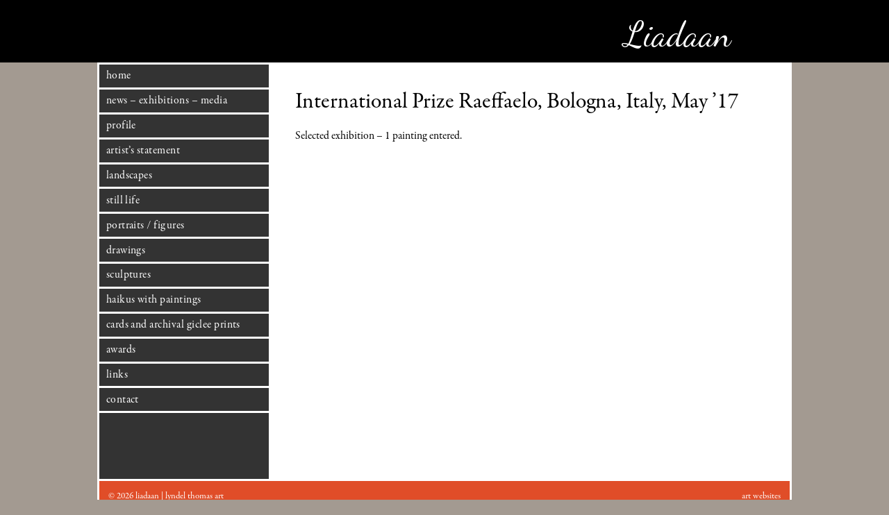

--- FILE ---
content_type: text/css
request_url: https://liadaan.com/wp-content/themes/ltsart/style.css?id=9
body_size: 1722
content:
/*   
Theme Name: GGStyle
Theme URI: http://www.greengraphics.com.au/
Description: Nice theme. 
Author: Nathan
Author URI: http://www.greengraphics.com.au/
Version: 1.0.2
*/

/* don't need anymore 
	@import url(http://fonts.googleapis.com/css?family=Alegreya);
	*/

/* standard elements */
html, body {margin:0;padding:0; height:100%;}

* {-moz-box-sizing: border-box; -webkit-box-sizing: border-box; box-sizing: border-box; transition:all ease 0.3s; -webkit-transition:all ease 0.3s; -moz-transition:all ease 0.3s;}


a {color: #E04D28; text-decoration:none;}
a:hover {color: #000000;}

b, strong {font-weight: 600; } /* for adobe typekit semibold */

body {
	background:#A39A91;
	font-size:62.5%;	
	font-weight:400;
	font-family: "garamond-premier-pro", Times, Serif;
	color:#000000;
}

img {max-width:100%;}

p {margin:0; font-size:1.6em; line-height:1.4em;}

li {list-style: none;}

h1 {
	font: normal 3.2em "garamond-premier-pro", Times, serif;
	color: #000000;
}
h2 {font: normal 1.6em;}

h3 {font: bold 1.3em;}

h1, h2, h3, h4, h1 a, h2 a, h3 a, h4 a {
	padding: 0;
	font-weight: normal;
	margin:0 0 0.5em 0;
}

.left{float:left;}
.right{float:right;}
.clearer:after {display:block; visibility:hidden; height:0; clear:both; content:'.';}

:focus, :active {outline:none;}

.alignleft {float:left;}
.alignright {float:right;}
.aligncenter {text-align:center;}

/* structure */
.wrapper {
	margin: 0px auto;
	padding: 0;
	max-width: 1000px;
	overflow:hidden;
}

section {
	position:relative;
	background:#FFFFFF;
}

/* header */
#logo {
	margin: 0 auto;
	max-width: 826px;
	text-align: right;
}

#logo h1 {
	font-family: 'Dancing Script', cursive;
	padding-bottom: 10px;
	padding-top: 20px;
	margin: 0;
	font-size: 5em;
	color: #FFFFFF;
}

header {
	background: #000000;
	height: auto;
	margin: 0 auto;
	padding: 0;
	width: 100%;
}

/* SIDEBAR --------------------------------------------------*/

aside {
	float: left;
	width: 25%;
	border:3px #FFF solid;
	background: #333333;
	padding-bottom: 32767px;
	margin-bottom: -32767px;
}

aside ul {
	padding: 0;
	margin: 0;
}

/* MENU --------------------------------------------------*/

.menu li {border-bottom: 3px solid #FFF;list-style:none;}

.menu li a {
	color: #FFF;
	display: block;
	padding: .34em .6em;
	text-transform:lowercase;
	font-size:1.6em;
	font-weight: 400;
	font-family: "garamond-premier-pro", Times, Serif;
	letter-spacing: 0.03em;
}
.menu li a:hover {
	background: #E04D28;
	color: #333;	
}

.menu li.current_page_item a{
	background: #E04D28;
	color: #fff;	
}

/* CONTENT --------------------------------------------------*/

article {
	float: right;
	margin: 0;
	padding: 0;
	max-width: none;
	width: 75%;
	min-height:600px;
}


article li { list-style-type: disc; line-height: 140%; padding: 0 0 2px 2px; font-size: 1.4em; }

.metaslider .caption {font-size: 100% !important;}

article p {
margin-bottom: 1em;

	}
	
.content {
padding: 35px;
}

input[type=submit] {
	background: #333;
	padding: 10px 15px;
	font-size: 1.5em !important;
	cursor: pointer;
	border: none;
	color: white;
	font-weight: 700;
	font-family: "garamond-premier-pro", Times, Serif;
}

.gform_wrapper .gform_footer input[type=submit] {
	font-size: 1.5em;
}

input[type=submit]:hover {
	background: #E04D28;
}
	

/* SLIDER --------------------------------------------------*/

.metaslider .caption {
  font: normal 1.3em "Helvetica", Arial, Sans-Serif;
  padding: 0px;
  margin: 0px;
  line-height: 120%;
}
#metaslider_29.flexslider .caption {
font: normal 3.2em "garamond-premier-pro", Times, serif;
}

.metaslider .caption h3 {
font: 1.6em "garamond-premier-pro", Times, serif;

padding:.5em 0 0 0;
margin:0px;
line-height:120%;
}

/* not using */
.metaslider .caption h4 {
font: normal 1.4em "Helvetica", Arial, Sans-Serif;
padding:0px;
margin:0px;
line-height:120%;
}

.flex-control-nav img {
border:1px solid #989898;
}

/* new slick stuff */

.slick-prev, .slick-next {
	top: 30% !important;
	z-index: 1 !important;
}

.slick-prev {
	left: 30px !important;
}

.slick-next {
	right: 30px !important;
}




/* IMAGE STLES --------------------------------------------------*/

img.alignright {float:right; margin:0 0em 1em 1em;}
img.alignleft {float:left; margin:0 1em 1em 0;}
img.aligncenter {display: block; margin-left: auto; margin-right: auto;}
a img.alignright {float:right; margin:0 0 1em 1em;}
a img.alignleft {float:left; margin:0 1em 1em 0;}
a img.aligncenter {display: block; margin-left: auto; margin-right: auto;}
a img {border:none;}

/* FOOTER --------------------------------------------------*/

footer {
	clear: both; 
	max-width: 1000px;
	margin:0 auto;
	padding:1em;
	text-align: right;
	background: #E04D28;
	color: #fff;
	font-size:1.3em;
	border: 3px solid #FFFFFF;
	text-transform:lowercase;
}

footer a{
color:#ffffff;
}




/* POSTS --------------------------------------------------*/

.post h1 a {text-decoration:none;}
.post h1 a:hover {text-decoration:underline;}

.post {margin: 6px 0 2px;}
.post .info{
	padding: 5px 10px;
	border: 1px solid #E3E4E4;
	background:#F5F5F5;
	color: #000;
	margin: 2px 0 4px;
}

body .gform_wrapper .gform_body .gform_fields .gfield .gfield_label {color:black;font: normal 1.5em "garamond-premier-pro", Times, serif;text-transform:lowercase;
	color: #000000;}
body .gform_wrapper .gform_body .gform_fields .gfield .gfield_label .gfield_required {color: #E04D28;}

body .gform_wrapper .gform_body .gform_fields .gfield textarea, body .gform_wrapper .gform_body .gform_fields .gfield input[type=text] {width:49%; border: 1px #ccc solid;padding:.5em;font-size:1.4em;}

@media screen and (max-width: 830px) {
	aside {display: none}
	article {width: 100%; max-width: none;}
	
	#logo h1 {text-align: left; margin-left: 20px;}
	
	button#responsive-menu-button {opacity: 0.5 !important;}
	
	
}


.wp-block-gallery .wp-block-image figcaption {
	opacity: 0;
}

.mfp-wrap .mfp-image-holder .mfp-content {
	max-width: 80%;
}

.mfp-wrap .mfp-image-holder .mfp-content img {
	max-height: 80vh !important;
	border: 5px solid white;
	padding: 0;
}

.mfp-content .mfp-title {
	text-align: center;
	font-size: 20px;
	max-width: 400px;
	line-height: 1.35;
	margin: 1rem auto;
	padding-right: 0;
}

.mfp-image-holder .mfp-close, .mfp-iframe-holder .mfp-close {
	top: -3rem;
}

.mfp-content .mfp-bottom-bar {
	margin-top: 0;
}




--- FILE ---
content_type: text/javascript
request_url: https://liadaan.com/wp-content/themes/ltsart/js/slick-init.js?ver=1.6.0
body_size: -89
content:
jQuery(document).ready(function($){
	 $('.slider-for').slick({
	  slidesToShow: 1,
	  slidesToScroll: 1,
	  arrows: true,
	  dots: false,
	  fade: true,
	  autoplay: true
	});
});